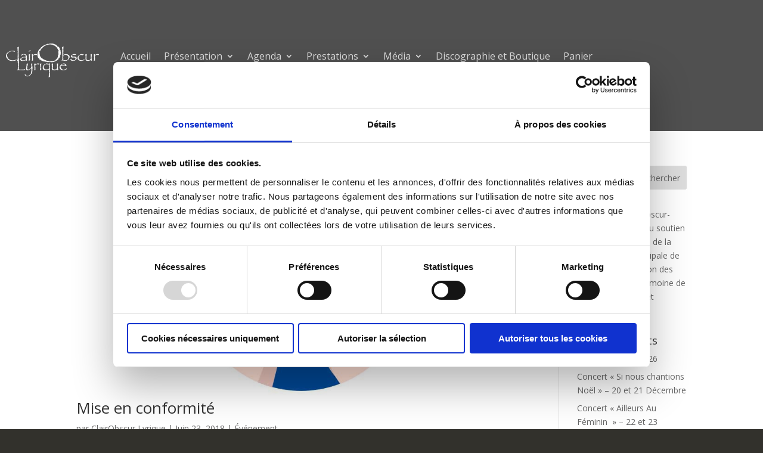

--- FILE ---
content_type: application/x-javascript
request_url: https://consentcdn.cookiebot.com/consentconfig/e75c51db-a692-4593-8b60-caae69e3b1ba/clairobscur-lyrique.fr/configuration.js
body_size: 368
content:
CookieConsent.configuration.tags.push({id:189038503,type:"script",tagID:"",innerHash:"",outerHash:"",tagHash:"10153851760589",url:"https://consent.cookiebot.com/uc.js",resolvedUrl:"https://consent.cookiebot.com/uc.js",cat:[1,2,3,4]});CookieConsent.configuration.tags.push({id:189038505,type:"script",tagID:"",innerHash:"",outerHash:"",tagHash:"14295331771528",url:"https://www.google.com/recaptcha/api.js?render=6Ldn5HYeAAAAABbf9oO9987xDJh0Nba3tnSMNfVS&ver=3.0",resolvedUrl:"https://www.google.com/recaptcha/api.js?render=6Ldn5HYeAAAAABbf9oO9987xDJh0Nba3tnSMNfVS&ver=3.0",cat:[1,4]});CookieConsent.configuration.tags.push({id:189038506,type:"script",tagID:"",innerHash:"",outerHash:"",tagHash:"14202268432974",url:"",resolvedUrl:"",cat:[3]});CookieConsent.configuration.tags.push({id:189038507,type:"script",tagID:"",innerHash:"",outerHash:"",tagHash:"12225598741485",url:"https://www.clairobscur-lyrique.fr/wp-content/plugins/woocommerce/assets/js/sourcebuster/sourcebuster.min.js?ver=10.4.3",resolvedUrl:"https://www.clairobscur-lyrique.fr/wp-content/plugins/woocommerce/assets/js/sourcebuster/sourcebuster.min.js?ver=10.4.3",cat:[4]});CookieConsent.configuration.tags.push({id:189038508,type:"script",tagID:"",innerHash:"",outerHash:"",tagHash:"2090866567600",url:"https://www.clairobscur-lyrique.fr/wp-content/cache/wpfc-minified/23f8mp0k/6kzjl.js",resolvedUrl:"https://www.clairobscur-lyrique.fr/wp-content/cache/wpfc-minified/23f8mp0k/6kzjl.js",cat:[1]});CookieConsent.configuration.tags.push({id:189038509,type:"script",tagID:"",innerHash:"",outerHash:"",tagHash:"9198477049709",url:"https://www.clairobscur-lyrique.fr/wp-content/cache/wpfc-minified/7z1p8qfh/6lufg.js",resolvedUrl:"https://www.clairobscur-lyrique.fr/wp-content/cache/wpfc-minified/7z1p8qfh/6lufg.js",cat:[1]});CookieConsent.configuration.tags.push({id:189038511,type:"iframe",tagID:"",innerHash:"",outerHash:"",tagHash:"6925506872518",url:"https://www.youtube.com/embed/97QHnfePCkc",resolvedUrl:"https://www.youtube.com/embed/97QHnfePCkc",cat:[4]});CookieConsent.configuration.tags.push({id:189038512,type:"iframe",tagID:"",innerHash:"",outerHash:"",tagHash:"9654356623310",url:"https://www.youtube.com/embed/G955_SW3Dbk",resolvedUrl:"https://www.youtube.com/embed/G955_SW3Dbk",cat:[4]});